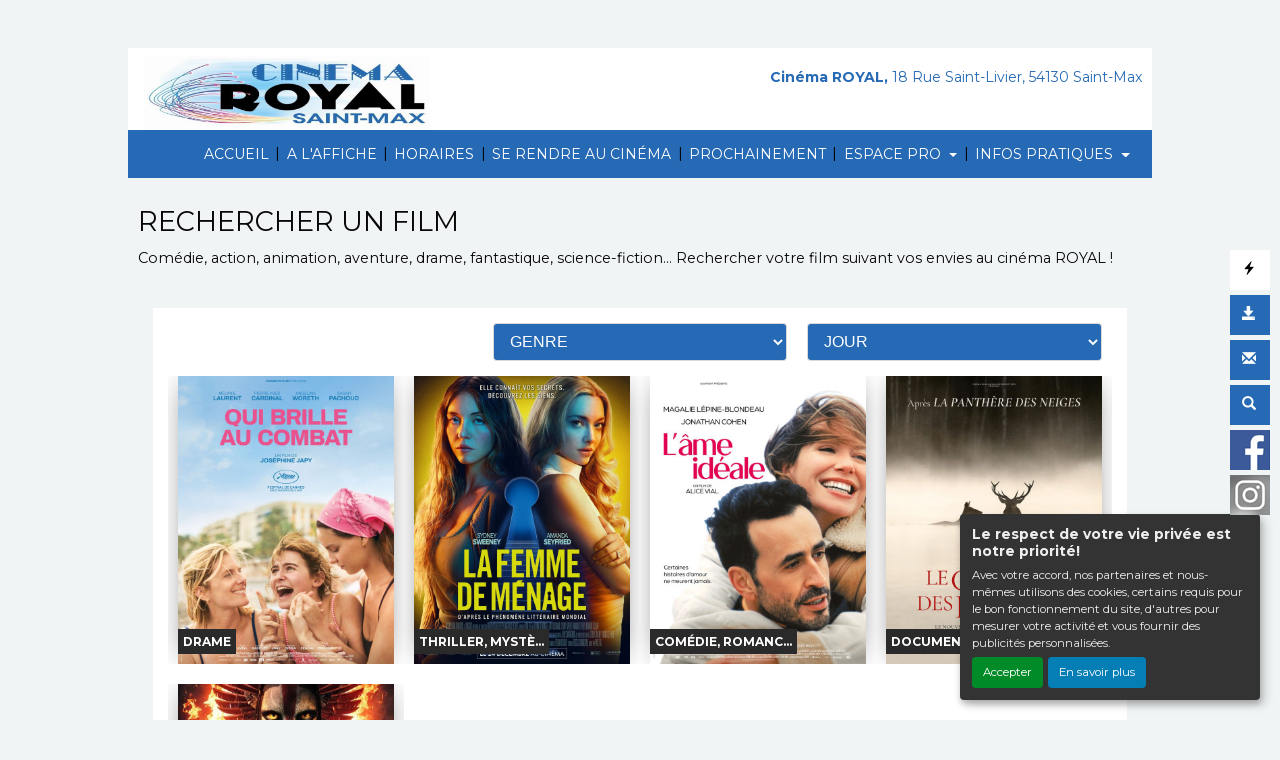

--- FILE ---
content_type: text/html; charset=UTF-8
request_url: https://cinema-royal.com/FR/cine-search
body_size: 7991
content:
<!DOCTYPE html PUBLIC "-//W3C//DTD XHTML 1.0 Transitional//EN" "http://www.w3.org/TR/xhtml1/DTD/xhtml1-transitional.dtd">
<html xmlns="http://www.w3.org/1999/xhtml" lang="FR">
<head>
<title></title>
<meta content="IE=edge" http-equiv="X-UA-Compatible"/>
<meta http-equiv="content-language" content="fr" />
<meta http-equiv="Content-Type" content="text/html; charset=UTF-8" />
<meta name="keyword" content=""/>
<meta name="description" content=""/>
<meta name="viewport" content="width=device-width, initial-scale=1, shrink-to-fit=no"/>
<meta name="google-site-verification" content="i22QHUAMTJNQQ8AUSM8FC7QosOixhXgHaUDrufzCK8k"/>
<meta name="sitesequence" content="101" />
<meta name="sitename" content="ROYAL" />
<meta property="og:title" content="" />
<meta property="og:description" content="" />
<meta property="og:image" content="https://cinema-royal.com/public/fichiers/logo-site/cinema-royal-st-max.jpg" />
<link rel="stylesheet" href="https://static.moncinepack.fr/commun/css/orejime.css">
<link rel="stylesheet" href="https://static.moncinepack.fr/commun/css/orejime-custom.css?v=1.0.10">
<link rel="stylesheet" type="text/css" media="screen" href="/cine-ressources/regie/css/regie-faisan.css?v=1.0.0"/>
<link rel="stylesheet" type="text/css" media="screen" href="/cine-ressources/googleadsense/css/googleadsense-faisan.css?v=1.0.6"/>
<link rel="stylesheet" type="text/css" media="screen" href="/cine-ressources/cine/public/css/cine.css?v=20250613bis3"/>
<link rel="stylesheet" type="text/css" media="screen" href="/cine-ressources/cine/public/css/all.css"/>
<link rel="stylesheet" type="text/css" media="screen" href="/cine-ressources/cine/public/css/owl.carousel.min.css"/>
<link rel="stylesheet" type="text/css" media="screen" href="/cine-ressources/cine/public/css/owl.theme.default.min.css"/>
<link rel="stylesheet" type="text/css" media="screen" href="/cine-ressources/cine/public/css/owl-carousel-prochainement.css"/>
<link rel="stylesheet" type="text/css" media="screen" href="/cine-ressources/cine/public/css/carousel.css"/>
<link rel="stylesheet" type="text/css" media="screen" href="/cine-ressources/cine/public/css/forwhat.css"/>
<link rel="stylesheet" type="text/css" media="screen" href="https://static.moncinepack.fr/faisan/css/bootstrap.min.css"/>
<link rel="stylesheet" type="text/css" media="screen" href="/cine-themes/royal-stmax/css/carousel.css"/>
<link rel="stylesheet" type="text/css" media="screen" href="https://static.moncinepack.fr/faisan/css/tether.min.css"/>
<link rel="stylesheet" type="text/css" media="screen" href="https://static.moncinepack.fr/faisan/css/jquery.fancybox.min.css"/>
<link rel="stylesheet" type="text/css" media="screen" href="/cine-themes/royal-stmax/css/stylejson.css?v=20260106"/>
<script type="text/javascript" src="/cine-ressources/regie/js/regie-common.js?v=1.3.3" ></script>
<script type="text/javascript" src="/cine-ressources/regie/js/regie-faisan.js?v=1.3.2" ></script>
<script type="text/javascript" src="https://static.moncinepack.fr/faisan/js/jquery-3.3.1.min.js" ></script>
<script type="text/javascript" src="https://static.moncinepack.fr/faisan/js/jquery.touchSwipe.min.js" ></script>
<script type="text/javascript" src="https://static.moncinepack.fr/faisan/js/jquery.lazyload.min.js" ></script>
<script type="text/javascript" src="https://static.moncinepack.fr/faisan/js/tether.min.js" ></script>
<script type="text/javascript" src="https://static.moncinepack.fr/faisan/js/bootstrap.min.js" ></script>
<script type="text/javascript" src="https://static.moncinepack.fr/faisan/js/holder.min.js" ></script>
<script type="text/javascript" src="/cine-themes/variantes/faisan/js/script-faisan.js?v=1.0.18" ></script>
<script type="text/javascript" src="https://static.moncinepack.fr/faisan/js/jquery.fancybox.min.js" ></script>
<script type="text/javascript" src="https://static.moncinepack.fr/commun/js/owl.carousel.min.js" ></script>
<script type="text/javascript" src="/cine-ressources/blocs/public/contenus.js" ></script>
<link rel="shortcut icon" href="/favicon.ico" type="image/x-icon">
<link rel="icon" href="/favicon.ico" type="image/x-icon">
<link rel="canonical" href="https://cinema-royal.com/FR/cine-search">
<!-- Google Tag Manager --><script type="opt-in" data-type="application/javascript" data-name="google-analytics">(function(w,d,s,l,i){w[l]=w[l]||[];w[l].push({'gtm.start':new Date().getTime(),event:'gtm.js'});var f=d.getElementsByTagName(s)[0],j=d.createElement(s),dl=l!='dataLayer'?'&l='+l:'';j.async=true;j.src='https://www.googletagmanager.com/gtm.js?id='+i+dl;f.parentNode.insertBefore(j,f);})(window,document,'script','dataLayer','GTM-N2Z9P9F');</script><!-- End Google Tag Manager -->
</head>
<body id="app">
<div id="privacyPolicyUrl" style="display:none">https://cinema-royal.com/FR/74/conformite-rgpd.html</div>	

<nav class="navbar navbar-toggleable-md navbar-inverse bg-inverse fixed-top" id="menu-principal">
<div><a href="https://cinema-royal.com/FR/9/cinema-royal-saint-max.html"><img id="logo-cine" src="https://cinema-royal.com/public/fichiers/logo-site/cinema-royal-st-max.jpg"></a></div>
	<button class="navbar-toggler navbar-toggler-right" type="button" data-toggle="collapse" data-target="#navbarCollapse" aria-controls="navbarCollapse" aria-expanded="false" aria-label="Toggle navigation">
		<span class="navbar-toggler-icon"></span>
	</button>
	<a class="navbar-brand" href="https://cinema-royal.com/FR/9/cinema-royal-saint-max.html">ROYAL</a>
	<div class="collapse navbar-collapse menu_principal" id="navbarCollapse">
		 <ul class="nav navbar-nav mr-auto" id="menu_principal">
  <li class="nav-item " >
    <a class="nav-link" href="https://cinema-royal.com/FR/9/cinema-royal-saint-max.html" >ACCUEIL</a>
  </li>
<span class="sepa-menu  ">|</span>
  <li class="nav-item " >
    <a class="nav-link" href="https://cinema-royal.com/FR/42/les-films-royal-saint-max.html" >A L'AFFICHE</a>
  </li>
<span class="sepa-menu  ">|</span>
  <li class="nav-item " >
    <a class="nav-link" href="https://cinema-royal.com/FR/43/horaires-cinema-royal-saint-max.html" >HORAIRES</a>
  </li>
<span class="sepa-menu  ">|</span>
  <li class="nav-item " >
    <a class="nav-link" href="https://cinema-royal.com/FR/118" >SE RENDRE AU CINÉMA</a>
  </li>
<span class="sepa-menu  ">|</span>
  <li class="nav-item " >
    <a class="nav-link" href="https://cinema-royal.com/FR/12/prochainement-cinema-royal.html" >PROCHAINEMENT</a>
  </li>
<span class="sepa-menu  ">|</span>
  <li class="nav-item dropdown " >
    <a href="#" class="dropdown-toggle nav-link" data-toggle="dropdown" role="button" aria-haspopup="true" aria-expanded="false">ESPACE PRO <span class="caret"></span></a>
<ul class="dropdown-menu" >
  <li class="nav-item " >
    <a class="nav-link" href="https://cinema-royal.com/FR/114/espace-ce-groupes.html" >CE / GROUPES</a>
  </li>
  <li class="nav-item " >
    <a class="nav-link" href="https://cinema-royal.com/FR/115/espace-scolaires.html" >SCOLAIRES</a>
  </li>
  <li class="nav-item " >
    <a class="nav-link" href="https://cinema-royal.com/FR/116/espace-centre-aere.html" >CENTRES AÉRÉS</a>
  </li>
</ul>
  </li>
<span class="sepa-menu  ">|</span>
  <li class="nav-item dropdown " >
    <a href="#" class="dropdown-toggle nav-link" data-toggle="dropdown" role="button" aria-haspopup="true" aria-expanded="false">INFOS PRATIQUES <span class="caret"></span></a>
<ul class="dropdown-menu" >
  <li class="nav-item " >
    <a class="nav-link" href="https://cinema-royal.com/FR/41/tarifs-cinema-royal-saint-max.html" >Les Tarifs</a>
  </li>
  <li class="nav-item " >
    <a class="nav-link" href="https://cinema-royal.com/FR/40/cinema-royal-saint-max.html" >Le cinéma</a>
  </li>
  <li class="nav-item " >
    <a class="nav-link" href="https://cinema-royal.com/FR/14/contacter-cinema-royal.html" >Contact</a>
  </li>
</ul>
  </li>
<span class="sepa-menu dropdown-divider menu-outils-cache ">|</span>
  <li class="nav-item dropdown-divider menu-outils-cache " >
    <a class="nav-link" href="#" >Séparateur</a>
  </li>
<span class="sepa-menu menu-outils-cache ">|</span>
  <li class="nav-item menu-outils-cache " >
    <a class="nav-link" href="/FR/achat-place" >Achat rapide</a>
  </li>
<span class="sepa-menu menu-outils-cache telechargerProgrammePDF ">|</span>
  <li class="nav-item menu-outils-cache telechargerProgrammePDF " >
    <a class="nav-link" href="/FR/programmation-cine?printAs=PDF&tk_source=site&tk_type=progpdf" >Télécharger le programme</a>
  </li>
<span class="sepa-menu menu-outils-cache ">|</span>
  <li class="nav-item menu-outils-cache " >
    <a class="nav-link" href="https://cinema-royal.com/FR/72/newsletter-royal-saint-max.html" >Inscription Newsletter</a>
  </li>
<span class="sepa-menu menu-outils-cache ">|</span>
  <li class="nav-item menu-outils-cache " >
    <a class="nav-link" href="/FR/cine-search" >Rechercher</a>
  </li>
</ul>
	</div>
</nav>
<div id="menu-option">
	<div class="case-menu menu-express">
		<div class="case-menu-contenu">
			<div class="glyphicon glyphicon-flash ico-case" aria-hidden="true"
				title="Achat rapide"></div>
		</div>
		<div class="case-menu-contenu-hover">
			<a href="/FR/achat-place">
				<div class="glyphicon glyphicon-flash ico-case" aria-hidden="true"
					title="Achat rapide"></div>
				<div class="txt-case">Achat Rapide</div>
			</a>
		</div>
	</div>

	<div class="case-menu">
		<div class="case-menu-contenu">
			<div class="glyphicon glyphicon-save ico-case" aria-hidden="true"
				title="Télécharger le programme"></div>
		</div>
		<div class="case-menu-contenu-hover">
			<a href="/FR/programmation-cine?tk_source=site&tk_type=progpdf" class="telechargerProgrammePDF">
				<div class="glyphicon glyphicon-save ico-case" aria-hidden="true"
					title="Télécharger le programme"></div>
				<div class="txt-case">Télécharger le programme</div>
			</a>
		</div>
	</div>

	<div class="case-menu">
		<div class="case-menu-contenu">
			<div class="glyphicon glyphicon-envelope ico-case" aria-hidden="true"
				title="Inscription Newsletter"></div>
		</div>
		<div class="case-menu-contenu-hover">
			<a href="https://cinema-royal.com/FR/72/newsletter-royal-saint-max.html">
				<div class="glyphicon glyphicon-envelope ico-case"
					aria-hidden="true" title="Inscription Newsletter"></div>
				<div class="txt-case">Inscription Newsletter</div>
			</a>
		</div>
	</div>

	<div class="case-menu">
		<div class="case-menu-contenu">
			<div class="glyphicon glyphicon-search ico-case " aria-hidden="true"
				title="Rechercher"></div>
		</div>
		<div class="case-menu-contenu-hover">
			<a href="/FR/cine-search">
				<div class="glyphicon glyphicon-search ico-case " aria-hidden="true"
					title="Rechercher"></div>
				<div class="txt-case">Rechercher</div>
			</a>
		</div>
	</div>
	
		<div class="case-menu">
		<div class="case-menu-contenu2">
	    <a href="https://www.facebook.com/cinemaroyal.saintmax" target="_blank"><img src="/cine-themes/royal-stmax/img/fb.png" width="40" height="40" alt="Facebook" border="0"></a>
        </div>
	</div>
	    
        
    	<div class="case-menu">
		<div class="case-menu-contenu2">
	    <a href="https://www.instagram.com/cinema.royal.saint.max/" target="_blank"><img src="/cine-themes/royal-stmax/img/instagram.png" width="40" height="40" alt="Instagram" border="0"></a>
        </div>
	</div>
		
</div>


<div id="entete-cine" class="col-lg-12">
	<span class="nom-cine">Cin&eacute;ma ROYAL,</span> 18 Rue Saint-Livier, 54130 Saint-Max</span>
	<span class="nom-cine-legende"><div class="content contenu-global " id="cnt1234"><div class="row content-row"><div class="col-lg-12"><div class="content-texte"></div></div></div></div></span>
</div>


<div class="container container-main pad5 search-page newsletter-page">


<div class="modal fade bs-example-modal-lg" tabindex="-1" role="dialog" aria-labelledby="myLargeModalLabel" id="modalBandeAnnonce" slot="2782824986">
    <div class="modal-dialog modal-lg" role="document">
        <div class="modal-content">
            <div class="modal-header">
                <h4 class="modal-title" id="myModalLabel"></h4>
				                    <button type="button" class="close" data-dismiss="modal" aria-label="Close"><span aria-hidden="true">&times;</span></button>

            </div>
            <div class="modal-body">
                <div class="embed-responsive embed-responsive-16by9">
                    <div id="modal-body-ba"></div>
                </div>
                <div id="modal-body-pub"></div><div id="modal-body-pub-regie"></div>            </div>
        </div>
    </div>
</div><div class="row">
<div class="col-lg-12 pad-mob-title titrepage">

<h1>Rechercher un film</h1></div>


<div class="col-lg-12"><div class="content-texte content"><p><span class="rechercher-aff">Comédie, action, animation, aventure, drame, fantastique, science-fiction... </span>Rechercher votre film suivant vos envies<span class="envie-recherche"> au cinéma ROYAL</span> !</p></div></div>
<div class="featurette col-lg-12">

<div class="col-lg-12 pad-normal blog">
<div class="blog-thumbnail seach-mode">

<form id="form-search-gamme" class="form-search-gamme" action="/FR/cine-search" method="GET">
<div class="row list-recherche">
	<div class="col-lg-4">
		<select name="calGamme" class="form-control selectRechercheFilm" id="calGamme">
			<option value="">GAMME</option>
					</select>
	</div>

	<div class="col-lg-4">
		<select name="calGenre" class="form-control selectRechercheFilm" id="calGenre">
			<option value="">GENRE</option>
			<option class="erk-gamme-genre"" value="Action">Action</option> <option class="erk-gamme-genre"" value="Animation">Animation</option> <option class="erk-gamme-genre"" value="Aventure">Aventure</option> <option class="erk-gamme-genre"" value="Comédie">Comédie</option> <option class="erk-gamme-genre"" value="Drame">Drame</option> <option class="erk-gamme-genre"" value="Horreur">Horreur</option> <option class="erk-gamme-genre"" value="Science-fiction">Science-fiction</option> 		</select>
	</div>

	<div class="col-lg-4">
		<select name="calJour" class="form-control selectRechercheFilm" id="calJour">
			<option value="">JOUR</option>
			<option class="erk-gamme-jour"" value="20260118">18/01</option> <option class="erk-gamme-jour"" value="20260119">19/01</option> <option class="erk-gamme-jour"" value="20260120">20/01</option> <option class="erk-gamme-jour"" value="20260121">21/01</option> <option class="erk-gamme-jour"" value="20260122">22/01</option> <option class="erk-gamme-jour"" value="20260123">23/01</option> <option class="erk-gamme-jour"" value="20260124">24/01</option> <option class="erk-gamme-jour"" value="20260125">25/01</option> <option class="erk-gamme-jour"" value="20260126">26/01</option> <option class="erk-gamme-jour"" value="20260127">27/01</option> 		</select>
	</div>
</div>
</form>

<div class="row cinefilmcompo" id="cinefilm696d5b17b7db3" etat-init="" etat="">

	<div class="menu-vignettes menu-vignettes2" style="display:none;">
		<span class="menu-vignettes-resize">
			<div class="max-vignettes glyphicon glyphicon-th-large menu-vignettes-choix" aria-hidden="true" title="Grande affiche" rel="cinefilm696d5b17b7db3"></div>
			<div class="petit-vignettes glyphicon glyphicon-th" aria-hidden="true" title="Petite affiche" rel="cinefilm696d5b17b7db3"></div>
			<div class="full-vignettes glyphicon glyphicon-th-list" aria-hidden="true" title="Détail affiche" rel="cinefilm696d5b17b7db3"></div>
	    </span>
 	</div>

	
<div class="col-lg-3 margeur col-xs-6">
	<div class="">
	<div class="mini-aff" rel="cinefilm696d5b17b7db3">
		<div class="img-aff"><img class="lazy vignette-aff" src="/cine-themes/royal-stmax/img/img-chargement1.png" data-original="https://images.monnaie-services.com/movie_poster/320/FRIPECQ/LLPGZW0D.jpg"  alt="QUI BRILLE AU COMBAT" width="100%">
			<div class="zone-info-film">
    						</div> 
            
            
              
            <div class="aff-genre-new typeGenre">Drame</div>             </div>
			
			<div class='layout-aff' style="background-image: url('https://images.monnaie-services.com/movie_poster/320/FRIPECQ/LLPGZW0D.jpg');background-size:cover;">
            <div style=" background-color: rgb(255 255 255 / 30%);  -webkit-backdrop-filter: blur(10px); backdrop-filter: blur(10px); height:100%">

			<div class="h"><h3>QUI BRILLE AU COMBAT</h3></div>
			
			<!-- Gorille --> 
				<div class="version EK-cache-gorille">
						<div class="genre-film">
							<div class="genr">
								Drame |  <span class="duree-petit">01h40</span> 
                        	</div>
							
							
						</div>
						<div class="EK-mention tout-public EK-cache-gorille">TOUT PUBLIC</div>
					</div>
				<!-- Gorille --> 
			

			
            <div class="col-lg-5 margeur-vignette hidden-xs aff-mini-image-film EK-aff">
			<a href="https://cinema-royal.com/FR/fiche-film-cinema/MIPECQ/qui-brille-au-combat.html" target="_self"><img class="lazy" src="/cine-themes/royal-stmax/img/img-chargement1.png" data-original="https://images.monnaie-services.com/movie_poster/320/FRIPECQ/LLPGZW0D.jpg" alt="QUI BRILLE AU COMBAT" width="100%" border="0"></a>
			<div class="mention-vignette-max tout-public">TOUT PUBLIC</div>

			</div> 
            <div class="col-lg-7 no-padding bt_block EK-aff">
	            <a class="btn btn-erakys btn-vignette my-2 my-sm-0" href="https://cinema-royal.com/FR/fiche-film-cinema/MIPECQ/qui-brille-au-combat.html">Horaires et Infos</a>
				<a class="btn btn-erakys btn-vignette my-2 my-sm-0" href="https://cinema-royal.com/FR/fiche-film-cinema/MIPECQ/qui-brille-au-combat.html?BA=BA#bandeAnnonce">Bande-annonce</a>
								<a class="btn btn-achat btn-vignette btn-R my-2 my-sm-0" href="https://cinema-royal.com/FR/fiche-film-cinema/MIPECQ/qui-brille-au-combat.html#seance">Réservation</a>
				               	<div class="version">
               		<div class="genre-film">
               			
                        <div class="genr">
                        <strong class="genre">Genre :</strong> Drame                        </div>
                        <div class="mention-vignette-max tout-public">TOUT PUBLIC</div>
                 		<span class="duree-petit"><strong>Durée :</strong> 01h40</span>						<div>
                        
                        
																												<div class="version-film">VF</div>
							  
							 
						</div>
					</div>
				</div>
               </div>
	              <div class="p">
				  
				  <!-- Gorille --> 
				<div class="EK-cache-gorille">
						<div class="EK-flex EK-flex-direction-column EK-justify-content-center EK-align-items-center EK-gap-10">
													<div class="needHover glyphicon glyphicon-play-circle h-ico-lecteur openplayba EK-mt-10 bt--bandeannonce HTML5" aria-hidden="true" title="QUI BRILLE AU COMBAT" rel="https://trailers.imscine.com/ld/bbbc1d2ef825d651c8cbfb925b86b01baf26a4c5af1bd8972310909d04015fbcda4fbba8518185e4f28911c7.mp4"  data-film="IPECQ"></div>
												<a class="needHover btn btn-erakys btn-vignette my-2 my-sm-0 bt--horaire" href="https://cinema-royal.com/FR/fiche-film-cinema/MIPECQ/qui-brille-au-combat.html">Horaires et Infos</a>
						</div>
					</div>
				<!-- Gorille --> 
				  
				  
			<div class="zone-extra-detail-plus"> 
                <!-- nouvelles mentions -->
               												<!-- nouvelles mentions -->
                </div><hr style="border:none;" class="EK-aff">
			<div class="EK-aff">Qui Brille au Combat est le sens étymologique du prénom Bertille, la plus jeune des deux sœurs de...</div>
            	<!--<hr style="border:none;">-->
	            <div class="rea-film EK-aff">
	              <strong>Réalisation :</strong> Joséphine Japy<br>	
				  <strong>Acteurs :</strong> Mélanie Laurent, Pierre-Yves Cardinal,... 
				</div>
			</div>
		</div>
	</div>	
		
			<div class="zone-mention-vignette-max" >
            <div class="zone-extra"> 
                <div class="mention-vignette-max tout-public">TOUT PUBLIC</div>
               
                <!-- nouvelles mentions -->
               												<!-- nouvelles mentions -->
				
                </div>
            </div>
 	</div>
 </div>
 </div>
	
<div class="col-lg-3 margeur col-xs-6">
	<div class="">
	<div class="mini-aff" rel="cinefilm696d5b17b7db3">
		<div class="img-aff"><img class="lazy vignette-aff" src="/cine-themes/royal-stmax/img/img-chargement1.png" data-original="https://images.monnaie-services.com/movie_poster/320/FRNO026/UBBPUREB.jpg"  alt="LA FEMME DE MÉNAGE" width="100%">
			<div class="zone-info-film">
    						</div> 
            
            
              
            <div class="aff-genre-new typeGenre">Thriller, Mystè...</div>             </div>
			
			<div class='layout-aff' style="background-image: url('https://images.monnaie-services.com/movie_poster/320/FRNO026/UBBPUREB.jpg');background-size:cover;">
            <div style=" background-color: rgb(255 255 255 / 30%);  -webkit-backdrop-filter: blur(10px); backdrop-filter: blur(10px); height:100%">

			<div class="h"><h3>LA FEMME DE MÉNAGE</h3></div>
			
			<!-- Gorille --> 
				<div class="version EK-cache-gorille">
						<div class="genre-film">
							<div class="genr">
								Thriller |  <span class="duree-petit">02h11</span> 
                        	</div>
							
							
						</div>
						<div class="EK-mention int-12 EK-cache-gorille">INT. -12ans</div>
					</div>
				<!-- Gorille --> 
			

			
            <div class="col-lg-5 margeur-vignette hidden-xs aff-mini-image-film EK-aff">
			<a href="https://cinema-royal.com/FR/fiche-film-cinema/MNO026/la-femme-de-menage.html" target="_self"><img class="lazy" src="/cine-themes/royal-stmax/img/img-chargement3.png" data-original="https://images.monnaie-services.com/movie_poster/320/FRNO026/UBBPUREB.jpg" alt="LA FEMME DE MÉNAGE" width="100%" border="0"></a>
			<div class="mention-vignette-max int-12">INT. -12ans</div>

			</div> 
            <div class="col-lg-7 no-padding bt_block EK-aff">
	            <a class="btn btn-erakys btn-vignette my-2 my-sm-0" href="https://cinema-royal.com/FR/fiche-film-cinema/MNO026/la-femme-de-menage.html">Horaires et Infos</a>
				<a class="btn btn-erakys btn-vignette my-2 my-sm-0" href="https://cinema-royal.com/FR/fiche-film-cinema/MNO026/la-femme-de-menage.html?BA=BA#bandeAnnonce">Bande-annonce</a>
								<a class="btn btn-achat btn-vignette btn-R my-2 my-sm-0" href="https://cinema-royal.com/FR/fiche-film-cinema/MNO026/la-femme-de-menage.html#seance">Réservation</a>
				               	<div class="version">
               		<div class="genre-film">
               			
                        <div class="genr">
                        <strong class="genre">Genre :</strong> Thriller, Mystèr...                        </div>
                        <div class="mention-vignette-max int-12">INT. -12ans</div>
                 		<span class="duree-petit"><strong>Durée :</strong> 02h11</span>						<div>
                        
                        
																												<div class="version-film">VF</div>
							  
							 
						</div>
					</div>
				</div>
               </div>
	              <div class="p">
				  
				  <!-- Gorille --> 
				<div class="EK-cache-gorille">
						<div class="EK-flex EK-flex-direction-column EK-justify-content-center EK-align-items-center EK-gap-10">
													<div class="needHover glyphicon glyphicon-play-circle h-ico-lecteur openplayba EK-mt-10 bt--bandeannonce HTML5" aria-hidden="true" title="LA FEMME DE MÉNAGE" rel="https://trailers.imscine.com/ld/bbbc1d2ef825d651c8cbfb925b86b01baf26a4c5af1bd8972310909d04336ebcda21a7f664bac39eecaf11c7.mp4"  data-film="NO026"></div>
												<a class="needHover btn btn-erakys btn-vignette my-2 my-sm-0 bt--horaire" href="https://cinema-royal.com/FR/fiche-film-cinema/MNO026/la-femme-de-menage.html">Horaires et Infos</a>
						</div>
					</div>
				<!-- Gorille --> 
				  
				  
			<div class="zone-extra-detail-plus"> 
                <!-- nouvelles mentions -->
               												<!-- nouvelles mentions -->
                </div><hr style="border:none;" class="EK-aff">
			<div class="EK-aff">À sa sortie de prison, Millie Calloway décroche un emploi de femme de ménage en résidence chez la...</div>
            	<!--<hr style="border:none;">-->
	            <div class="rea-film EK-aff">
	              <strong>Réalisation :</strong> Paul Feig<br>	
				  <strong>Acteurs :</strong> Sydney Sweeney, Amanda Seyfried,... 
				</div>
			</div>
		</div>
	</div>	
		
			<div class="zone-mention-vignette-max" >
            <div class="zone-extra"> 
                <div class="mention-vignette-max int-12">INT. -12ans</div>
               
                <!-- nouvelles mentions -->
               												<!-- nouvelles mentions -->
				
                </div>
            </div>
 	</div>
 </div>
 </div>
	
<div class="col-lg-3 margeur col-xs-6">
	<div class="">
	<div class="mini-aff" rel="cinefilm696d5b17b7db3">
		<div class="img-aff"><img class="lazy vignette-aff" src="/cine-themes/royal-stmax/img/img-chargement3.png" data-original="https://images.monnaie-services.com/movie_poster/320/FRIRIG4/1FKYUAG6.jpg"  alt="L'AME IDÉALE" width="100%">
			<div class="zone-info-film">
    						</div> 
            
            
              
            <div class="aff-genre-new typeGenre">Comédie, Romanc...</div>             </div>
			
			<div class='layout-aff' style="background-image: url('https://images.monnaie-services.com/movie_poster/320/FRIRIG4/1FKYUAG6.jpg');background-size:cover;">
            <div style=" background-color: rgb(255 255 255 / 30%);  -webkit-backdrop-filter: blur(10px); backdrop-filter: blur(10px); height:100%">

			<div class="h"><h3>L'AME IDÉALE</h3></div>
			
			<!-- Gorille --> 
				<div class="version EK-cache-gorille">
						<div class="genre-film">
							<div class="genr">
								Comédie |  <span class="duree-petit">01h38</span> 
                        	</div>
							
							
						</div>
						<div class="EK-mention tout-public EK-cache-gorille">TOUT PUBLIC</div>
					</div>
				<!-- Gorille --> 
			

			
            <div class="col-lg-5 margeur-vignette hidden-xs aff-mini-image-film EK-aff">
			<a href="https://cinema-royal.com/FR/fiche-film-cinema/MIRIG4/l-ame-ideale.html" target="_self"><img class="lazy" src="/cine-themes/royal-stmax/img/img-chargement3.png" data-original="https://images.monnaie-services.com/movie_poster/320/FRIRIG4/1FKYUAG6.jpg" alt="L'AME IDÉALE" width="100%" border="0"></a>
			<div class="mention-vignette-max tout-public">TOUT PUBLIC</div>

			</div> 
            <div class="col-lg-7 no-padding bt_block EK-aff">
	            <a class="btn btn-erakys btn-vignette my-2 my-sm-0" href="https://cinema-royal.com/FR/fiche-film-cinema/MIRIG4/l-ame-ideale.html">Horaires et Infos</a>
				<a class="btn btn-erakys btn-vignette my-2 my-sm-0" href="https://cinema-royal.com/FR/fiche-film-cinema/MIRIG4/l-ame-ideale.html?BA=BA#bandeAnnonce">Bande-annonce</a>
								<a class="btn btn-achat btn-vignette btn-R my-2 my-sm-0" href="https://cinema-royal.com/FR/fiche-film-cinema/MIRIG4/l-ame-ideale.html#seance">Réservation</a>
				               	<div class="version">
               		<div class="genre-film">
               			
                        <div class="genr">
                        <strong class="genre">Genre :</strong> Comédie, Romance...                        </div>
                        <div class="mention-vignette-max tout-public">TOUT PUBLIC</div>
                 		<span class="duree-petit"><strong>Durée :</strong> 01h38</span>						<div>
                        
                        
																												<div class="version-film">VF</div>
							  
							 
						</div>
					</div>
				</div>
               </div>
	              <div class="p">
				  
				  <!-- Gorille --> 
				<div class="EK-cache-gorille">
						<div class="EK-flex EK-flex-direction-column EK-justify-content-center EK-align-items-center EK-gap-10">
													<div class="needHover glyphicon glyphicon-play-circle h-ico-lecteur openplayba EK-mt-10 bt--bandeannonce HTML5" aria-hidden="true" title="L'AME IDÉALE" rel="https://trailers.imscine.com/ld/bbbc1d2ef825d651c8cbfb925b86b01baf26a4c5af1bd8972310909d040814bcda48bbdb6bb984ddb48111c7.mp4"  data-film="IRIG4"></div>
												<a class="needHover btn btn-erakys btn-vignette my-2 my-sm-0 bt--horaire" href="https://cinema-royal.com/FR/fiche-film-cinema/MIRIG4/l-ame-ideale.html">Horaires et Infos</a>
						</div>
					</div>
				<!-- Gorille --> 
				  
				  
			<div class="zone-extra-detail-plus"> 
                <!-- nouvelles mentions -->
               												<!-- nouvelles mentions -->
                </div><hr style="border:none;" class="EK-aff">
			<div class="EK-aff">Elsa, médecin, cache au reste du monde qu’elle voit les morts et les aide à "passer de l’autre...</div>
            	<!--<hr style="border:none;">-->
	            <div class="rea-film EK-aff">
	              <strong>Réalisation :</strong> Alice Vial<br>	
				  <strong>Acteurs :</strong> Magalie Lépine-Blondeau, Jonathan... 
				</div>
			</div>
		</div>
	</div>	
		
			<div class="zone-mention-vignette-max" >
            <div class="zone-extra"> 
                <div class="mention-vignette-max tout-public">TOUT PUBLIC</div>
               
                <!-- nouvelles mentions -->
               												<!-- nouvelles mentions -->
				
                </div>
            </div>
 	</div>
 </div>
 </div>
	
<div class="col-lg-3 margeur col-xs-6">
	<div class="">
	<div class="mini-aff" rel="cinefilm696d5b17b7db3">
		<div class="img-aff"><img class="lazy vignette-aff" src="/cine-themes/royal-stmax/img/img-chargement3.png" data-original="https://images.monnaie-services.com/movie_poster/320/FRTM08V/8Z90MXRE.jpg"  alt="LE CHANT DES FORÊTS" width="100%">
			<div class="zone-info-film">
    						</div> 
            
            
              
            <div class="aff-genre-new typeGenre">Documentaire</div>             </div>
			
			<div class='layout-aff' style="background-image: url('https://images.monnaie-services.com/movie_poster/320/FRTM08V/8Z90MXRE.jpg');background-size:cover;">
            <div style=" background-color: rgb(255 255 255 / 30%);  -webkit-backdrop-filter: blur(10px); backdrop-filter: blur(10px); height:100%">

			<div class="h"><h3>LE CHANT DES FORÊTS</h3></div>
			
			<!-- Gorille --> 
				<div class="version EK-cache-gorille">
						<div class="genre-film">
							<div class="genr">
								Documentaire |  <span class="duree-petit">01h36</span> 
                        	</div>
							
							
						</div>
						<div class="EK-mention tout-public EK-cache-gorille">TOUT PUBLIC</div>
					</div>
				<!-- Gorille --> 
			

			
            <div class="col-lg-5 margeur-vignette hidden-xs aff-mini-image-film EK-aff">
			<a href="https://cinema-royal.com/FR/fiche-film-cinema/MTM08V/le-chant-des-forets.html" target="_self"><img class="lazy" src="/cine-themes/royal-stmax/img/img-chargement3.png" data-original="https://images.monnaie-services.com/movie_poster/320/FRTM08V/8Z90MXRE.jpg" alt="LE CHANT DES FORÊTS" width="100%" border="0"></a>
			<div class="mention-vignette-max tout-public">TOUT PUBLIC</div>

			</div> 
            <div class="col-lg-7 no-padding bt_block EK-aff">
	            <a class="btn btn-erakys btn-vignette my-2 my-sm-0" href="https://cinema-royal.com/FR/fiche-film-cinema/MTM08V/le-chant-des-forets.html">Horaires et Infos</a>
				<a class="btn btn-erakys btn-vignette my-2 my-sm-0" href="https://cinema-royal.com/FR/fiche-film-cinema/MTM08V/le-chant-des-forets.html?BA=BA#bandeAnnonce">Bande-annonce</a>
								<a class="btn btn-achat btn-vignette btn-R my-2 my-sm-0" href="https://cinema-royal.com/FR/fiche-film-cinema/MTM08V/le-chant-des-forets.html#seance">Réservation</a>
				               	<div class="version">
               		<div class="genre-film">
               			
                        <div class="genr">
                        <strong class="genre">Genre :</strong> Documentaire                        </div>
                        <div class="mention-vignette-max tout-public">TOUT PUBLIC</div>
                 		<span class="duree-petit"><strong>Durée :</strong> 01h36</span>						<div>
                        
                        
																												<div class="version-film">VF</div>
							  
							 
						</div>
					</div>
				</div>
               </div>
	              <div class="p">
				  
				  <!-- Gorille --> 
				<div class="EK-cache-gorille">
						<div class="EK-flex EK-flex-direction-column EK-justify-content-center EK-align-items-center EK-gap-10">
													<div class="needHover glyphicon glyphicon-play-circle h-ico-lecteur openplayba EK-mt-10 bt--bandeannonce HTML5" aria-hidden="true" title="LE CHANT DES FORÊTS" rel="https://trailers.imscine.com/ld/bbbc1d2ef825d651c8cbfb925b86b01baf26a4c5af1bd8972310909d047c13bcda53c1c744a69a82c7af11c7.mp4"  data-film="TM08V"></div>
												<a class="needHover btn btn-erakys btn-vignette my-2 my-sm-0 bt--horaire" href="https://cinema-royal.com/FR/fiche-film-cinema/MTM08V/le-chant-des-forets.html">Horaires et Infos</a>
						</div>
					</div>
				<!-- Gorille --> 
				  
				  
			<div class="zone-extra-detail-plus"> 
                <!-- nouvelles mentions -->
               												<!-- nouvelles mentions -->
                </div><hr style="border:none;" class="EK-aff">
			<div class="EK-aff">Un homme marche, sac au dos, bâton à la main, veste lourde et chaude sur les épaules, vers les profondeurs...</div>
            	<!--<hr style="border:none;">-->
	            <div class="rea-film EK-aff">
	              <strong>Réalisation :</strong> Vincent Munier<br>	
				  <strong>Acteurs :</strong> Vincent Munier 
				</div>
			</div>
		</div>
	</div>	
		
			<div class="zone-mention-vignette-max" >
            <div class="zone-extra"> 
                <div class="mention-vignette-max tout-public">TOUT PUBLIC</div>
               
                <!-- nouvelles mentions -->
               												<!-- nouvelles mentions -->
				
                </div>
            </div>
 	</div>
 </div>
 </div>
	
<div class="col-lg-3 margeur col-xs-6">
	<div class="">
	<div class="mini-aff" rel="cinefilm696d5b17b7db3">
		<div class="img-aff"><img class="lazy vignette-aff" src="/cine-themes/royal-stmax/img/img-chargement2.png" data-original="https://images.monnaie-services.com/movie_poster/320/FRYI1AF/P2GH4M2W.jpg"  alt="AVATAR : DE FEU ET DE CENDRES" width="100%">
			<div class="zone-info-film">
    						</div> 
            
            
              
            <div class="aff-genre-new typeGenre">Science-Fiction,...</div>             </div>
			
			<div class='layout-aff' style="background-image: url('https://images.monnaie-services.com/movie_poster/320/FRYI1AF/P2GH4M2W.jpg');background-size:cover;">
            <div style=" background-color: rgb(255 255 255 / 30%);  -webkit-backdrop-filter: blur(10px); backdrop-filter: blur(10px); height:100%">

			<div class="h"><h3>AVATAR : DE FEU ET DE CENDRES</h3></div>
			
			<!-- Gorille --> 
				<div class="version EK-cache-gorille">
						<div class="genre-film">
							<div class="genr">
								Science-Fiction |  <span class="duree-petit">03h15</span> 
                        	</div>
							
							
						</div>
						<div class="EK-mention tout-public EK-cache-gorille">TOUT PUBLIC</div>
					</div>
				<!-- Gorille --> 
			

			
            <div class="col-lg-5 margeur-vignette hidden-xs aff-mini-image-film EK-aff">
			<a href="https://cinema-royal.com/FR/fiche-film-cinema/MYI1AF/avatar-de-feu-et-de-cendres.html" target="_self"><img class="lazy" src="/cine-themes/royal-stmax/img/img-chargement3.png" data-original="https://images.monnaie-services.com/movie_poster/320/FRYI1AF/P2GH4M2W.jpg" alt="AVATAR : DE FEU ET DE CENDRES" width="100%" border="0"></a>
			<div class="mention-vignette-max tout-public">TOUT PUBLIC</div>

			</div> 
            <div class="col-lg-7 no-padding bt_block EK-aff">
	            <a class="btn btn-erakys btn-vignette my-2 my-sm-0" href="https://cinema-royal.com/FR/fiche-film-cinema/MYI1AF/avatar-de-feu-et-de-cendres.html">Horaires et Infos</a>
				<a class="btn btn-erakys btn-vignette my-2 my-sm-0" href="https://cinema-royal.com/FR/fiche-film-cinema/MYI1AF/avatar-de-feu-et-de-cendres.html?BA=BA#bandeAnnonce">Bande-annonce</a>
								<a class="btn btn-achat btn-vignette btn-R my-2 my-sm-0" href="https://cinema-royal.com/FR/fiche-film-cinema/MYI1AF/avatar-de-feu-et-de-cendres.html#seance">Réservation</a>
				               	<div class="version">
               		<div class="genre-film">
               			
                        <div class="genr">
                        <strong class="genre">Genre :</strong> Science-Fiction, ...                        </div>
                        <div class="mention-vignette-max tout-public">TOUT PUBLIC</div>
                 		<span class="duree-petit"><strong>Durée :</strong> 03h15</span>						<div>
                        
                        
														<div class="version-film">3D</div>
																												<div class="version-film">VF</div>
							  
							 
						</div>
					</div>
				</div>
               </div>
	              <div class="p">
				  
				  <!-- Gorille --> 
				<div class="EK-cache-gorille">
						<div class="EK-flex EK-flex-direction-column EK-justify-content-center EK-align-items-center EK-gap-10">
													<div class="needHover glyphicon glyphicon-play-circle h-ico-lecteur openplayba EK-mt-10 bt--bandeannonce HTML5" aria-hidden="true" title="AVATAR : DE FEU ET DE CENDRES" rel="https://trailers.imscine.com/ld/bbbc1d2ef825d651c8cbfb925b86b01baf26a4c5af1bd8972310909d041043bcda7098ad558abdffee8911c7.mp4"  data-film="YI1AF"></div>
												<a class="needHover btn btn-erakys btn-vignette my-2 my-sm-0 bt--horaire" href="https://cinema-royal.com/FR/fiche-film-cinema/MYI1AF/avatar-de-feu-et-de-cendres.html">Horaires et Infos</a>
						</div>
					</div>
				<!-- Gorille --> 
				  
				  
			<div class="zone-extra-detail-plus"> 
                <!-- nouvelles mentions -->
               												<!-- nouvelles mentions -->
                </div><hr style="border:none;" class="EK-aff">
			<div class="EK-aff">Le troisième volet de la saga Avatar.  Après avoir exploré la forêt luxuriante dans Avatar 1 et les...</div>
            	<!--<hr style="border:none;">-->
	            <div class="rea-film EK-aff">
	              <strong>Réalisation :</strong> James Cameron<br>	
				  <strong>Acteurs :</strong> Sam Worthington, Zoe Saldaña,... 
				</div>
			</div>
		</div>
	</div>	
		
			<div class="zone-mention-vignette-max" >
            <div class="zone-extra"> 
                <div class="mention-vignette-max tout-public">TOUT PUBLIC</div>
               
                <!-- nouvelles mentions -->
               												<!-- nouvelles mentions -->
				
                </div>
            </div>
 	</div>
 </div>
 </div>
</div>

</div>
</div>

</div>


</div>

<script type="text/javascript">
	$(document).ready(function () {
		
		$("img.lazy").lazyload({
		threshold : 200
	});
		$("#calGamme").change(function(){
			$("#form-search-gamme").submit();
		});
		$("#calGenre").change(function(){
			$("#form-search-gamme").submit();
		});
		$("#calJour").change(function(){
			$("#form-search-gamme").submit();
		});
	});
</script>
<!-- Popup affichage des vidéos  -->
<div class="modal fade" tabindex="-1" role="dialog" aria-labelledby="" id="modal-video-content" style="display:none">
	<div class="modal-dialog modal-lg" role="document">
		<div class="modal-content">
			<div class="modal-header">
				<button type="button" class="close" data-dismiss="modal" aria-label="Close">
					<span aria-hidden="true">&times;</span>
				</button>
				<h4 class="modal-title" id="modal-video-title"></h4>
			</div>
			<div class="modal-body embed-responsive embed-responsive-16by9">
				<div id="modal-video-body"></div>
			</div>
		</div>
	</div>
</div>

<div class="row featurette"><div class="col-lg-12 pad-normal" id="googleAdFooter"><div class="mentionsAdstitre">LIENS COMMERCIAUX</div><div class="mentionsAds">Ces liens commerciaux sont totalement indépendants et sans lien avec les offres et l'achat de place en ligne du cinéma.</div>                    <script type="opt-in" data-type="application/javascript" data-name="google-ads"  data-src="https://pagead2.googlesyndication.com/pagead/js/adsbygoogle.js?client=ca-pub-6532122609221593" crossorigin="anonymous"></script>
        
        <!-- OVH - Bloc footer -->
        <ins class="adsbygoogle adsencartfoot"
             style="display:block"
             data-ad-client="ca-pub-6532122609221593"
             data-ad-slot="9741494313"
             data-ad-format="auto"
             data-full-width-responsive="true"></ins>

                    <script type="opt-in" data-type="application/javascript" data-name="google-ads">
            (adsbygoogle = window.adsbygoogle || []).push({});
            </script>
        
		<div><br></div>
        </div>
        </div>


<!-- fin de page -->
<div class="row central">
	<div class="col-lg-4">
		<a href="https://cinema-royal.com/FR/45/actualites-cinema-royal-saint-max.html"><img src="/cine-themes/royal-stmax/img/actu-cinema.jpg" alt="Actualité Cinéma"
			width="140" height="140" border="0" class="rounded-circle"></a>
		<h2>&Eacute;vénements</h2>
		<p>Actu ciné, avant première, évènements, découvrez toute l'actualité
			du cinéma ROYAL.</p>

	</div>
	<!-- /.col-lg-4 -->
	<div class="col-lg-4">
		<a href="https://cinema-royal.com/FR/40/cinema-royal-saint-max.html"><img src="/cine-themes/royal-stmax/img/cinema.jpg" alt="Le cinéma" width="140"
			height="140" border="0" class="rounded-circle"></a>
		<h2>Le cinéma</h2>
		<p>Votre  cinéma ROYAL, les salles, l'équipement, infos...</p>

	</div>
	<!-- /.col-lg-4 -->
	<div class="col-lg-4">
		<a href="https://cinema-royal.com/FR/14/contacter-cinema-royal.html"><img src="/cine-themes/royal-stmax/img/les-tarifs-cinema.jpg"
			alt="Les tarifs du cinéma" width="140" height="140" border="0"
			class="rounded-circle"></a>
		<h2>Contact</h2>
		<p>Contactez votre cinéma ROYAL, formulaire de contact, plan d'accès...</p>

	</div>
	<!-- /.col-lg-4 -->
	<hr style="border: none;">
	<div id="foot-text">
    <div id="mini-menu-1024">
    <a href="/FR/achat-place">Achat Rapide</a> | <a href="/FR/programmation-cine?tk_source=site&tk_type=progpdf" class="telechargerProgrammePDF">
				Télécharger le programme</a> | <a href="https://cinema-royal.com/FR/72/newsletter-royal-saint-max.html">Inscription Newsletter</a> | <a href="/FR/cine-search">
				Rechercher</a>
            </div>
		<div class="content contenu-global " id="cnt68"><div class="row content-row"><div class="col-lg-12"><div class="content-texte"><p style="text-align:center">&nbsp;</p>

<p style="text-align:center">Cin&eacute;ma ROYAL,&nbsp;18 Rue Saint-Livier, 54130 Saint-Max |&nbsp;<a href="https://cinema-royal.com/FR/15/mentions-legales.html">Mentions l&eacute;gales</a>&nbsp;|&nbsp;<a href="https://cinema-royal.com/FR/14/contacter-cinema-royal.html">Contact</a>&nbsp;|&nbsp;Tel :&nbsp;03 83 33 23 25</p><p><a href="https://cinema-royal.com/FR/74/conformite-rgpd.html">Politique de confidentialit&eacute;</a></p></div></div></div></div>	</div>
    <div style="clear:both"></div>
</div>
<!-- /.row -->


<!-- footer -->
<footer>
	<p class="float-right">
		<a href="#"><span class="glyphicon glyphicon-chevron-up"
			aria-hidden="true"></span> Haut de page</a>
	</p>

	

	<div id="foot-mob">
		<hr style="border: none;">
		<div id="foot-text-mob">			
			<div class="content contenu-global " id="cnt68"><div class="row content-row"><div class="col-lg-12"><div class="content-texte"><p style="text-align:center">&nbsp;</p>

<p style="text-align:center">Cin&eacute;ma ROYAL,&nbsp;18 Rue Saint-Livier, 54130 Saint-Max |&nbsp;<a href="https://cinema-royal.com/FR/15/mentions-legales.html">Mentions l&eacute;gales</a>&nbsp;|&nbsp;<a href="https://cinema-royal.com/FR/14/contacter-cinema-royal.html">Contact</a>&nbsp;|&nbsp;Tel :&nbsp;03 83 33 23 25</p><p><a href="https://cinema-royal.com/FR/74/conformite-rgpd.html">Politique de confidentialit&eacute;</a></p></div></div></div></div>		</div>
	</div>

	<div id="erakys">
		<a href="http://www.erakys.com" target="_blank">Création site internet www.erakys.com</a>
	</div>
</footer>

</div>
<div id="preload-img"></div>
<div id="serveur" style="display:none">CINEPACK_FRONT1</div>
<script type='opt-in' data-type='application/javascript' data-name='facebook'>
(function(d, s, id) {
	var js, fjs = d.getElementsByTagName(s)[0];
	if (d.getElementById(id)) return;
	js = d.createElement(s); js.id = id;
	js.src = "//connect.facebook.net/fr_FR/all.js#xfbml=1";
	fjs.parentNode.insertBefore(js, fjs);
	}
(document, 'script', 'facebook-jssdk'));
</script>
<!-- Global site tag (gtag.js) - Google Analytics V4 -->
<script type='opt-in' data-type='application/javascript' data-name='google-analytics' data-src='https://www.googletagmanager.com/gtag/js?id=G-LTW6S9HG8M'></script>
<script type='opt-in' data-type='application/javascript' data-name='google-analytics'>
window.dataLayer = window.dataLayer || [];
function gtag(){dataLayer.push(arguments);}
gtag('js', new Date());
gtag('config', 'G-LTW6S9HG8M');
</script>
<script type="text/javascript" src="https://static.moncinepack.fr/commun/js/orejime-init.js?v=1.1.2"></script><script type="text/javascript" src="https://static.moncinepack.fr/commun/js/orejime.js"></script></body>
</html>

--- FILE ---
content_type: text/html; charset=utf-8
request_url: https://www.google.com/recaptcha/api2/aframe
body_size: 266
content:
<!DOCTYPE HTML><html><head><meta http-equiv="content-type" content="text/html; charset=UTF-8"></head><body><script nonce="VLWd3ljmMq-Ud6WlehaHdg">/** Anti-fraud and anti-abuse applications only. See google.com/recaptcha */ try{var clients={'sodar':'https://pagead2.googlesyndication.com/pagead/sodar?'};window.addEventListener("message",function(a){try{if(a.source===window.parent){var b=JSON.parse(a.data);var c=clients[b['id']];if(c){var d=document.createElement('img');d.src=c+b['params']+'&rc='+(localStorage.getItem("rc::a")?sessionStorage.getItem("rc::b"):"");window.document.body.appendChild(d);sessionStorage.setItem("rc::e",parseInt(sessionStorage.getItem("rc::e")||0)+1);localStorage.setItem("rc::h",'1768774428279');}}}catch(b){}});window.parent.postMessage("_grecaptcha_ready", "*");}catch(b){}</script></body></html>